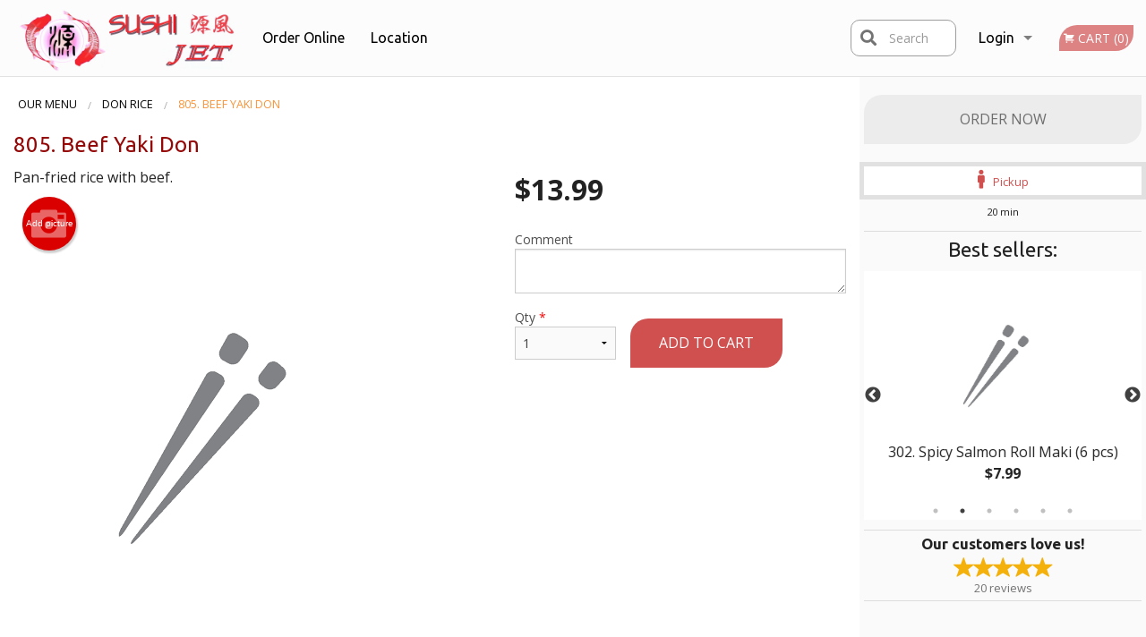

--- FILE ---
content_type: text/html; charset=utf-8
request_url: https://www.google.com/recaptcha/enterprise/anchor?ar=1&k=6LfPTFIiAAAAAHwPeVP_ahfD9dFYAsySELKIu7Dd&co=aHR0cHM6Ly9zdXNoaWpldHdpbm5pcGVnbWIuY29tOjQ0Mw..&hl=en&v=PoyoqOPhxBO7pBk68S4YbpHZ&size=invisible&anchor-ms=20000&execute-ms=30000&cb=isfexgr0scdx
body_size: 48583
content:
<!DOCTYPE HTML><html dir="ltr" lang="en"><head><meta http-equiv="Content-Type" content="text/html; charset=UTF-8">
<meta http-equiv="X-UA-Compatible" content="IE=edge">
<title>reCAPTCHA</title>
<style type="text/css">
/* cyrillic-ext */
@font-face {
  font-family: 'Roboto';
  font-style: normal;
  font-weight: 400;
  font-stretch: 100%;
  src: url(//fonts.gstatic.com/s/roboto/v48/KFO7CnqEu92Fr1ME7kSn66aGLdTylUAMa3GUBHMdazTgWw.woff2) format('woff2');
  unicode-range: U+0460-052F, U+1C80-1C8A, U+20B4, U+2DE0-2DFF, U+A640-A69F, U+FE2E-FE2F;
}
/* cyrillic */
@font-face {
  font-family: 'Roboto';
  font-style: normal;
  font-weight: 400;
  font-stretch: 100%;
  src: url(//fonts.gstatic.com/s/roboto/v48/KFO7CnqEu92Fr1ME7kSn66aGLdTylUAMa3iUBHMdazTgWw.woff2) format('woff2');
  unicode-range: U+0301, U+0400-045F, U+0490-0491, U+04B0-04B1, U+2116;
}
/* greek-ext */
@font-face {
  font-family: 'Roboto';
  font-style: normal;
  font-weight: 400;
  font-stretch: 100%;
  src: url(//fonts.gstatic.com/s/roboto/v48/KFO7CnqEu92Fr1ME7kSn66aGLdTylUAMa3CUBHMdazTgWw.woff2) format('woff2');
  unicode-range: U+1F00-1FFF;
}
/* greek */
@font-face {
  font-family: 'Roboto';
  font-style: normal;
  font-weight: 400;
  font-stretch: 100%;
  src: url(//fonts.gstatic.com/s/roboto/v48/KFO7CnqEu92Fr1ME7kSn66aGLdTylUAMa3-UBHMdazTgWw.woff2) format('woff2');
  unicode-range: U+0370-0377, U+037A-037F, U+0384-038A, U+038C, U+038E-03A1, U+03A3-03FF;
}
/* math */
@font-face {
  font-family: 'Roboto';
  font-style: normal;
  font-weight: 400;
  font-stretch: 100%;
  src: url(//fonts.gstatic.com/s/roboto/v48/KFO7CnqEu92Fr1ME7kSn66aGLdTylUAMawCUBHMdazTgWw.woff2) format('woff2');
  unicode-range: U+0302-0303, U+0305, U+0307-0308, U+0310, U+0312, U+0315, U+031A, U+0326-0327, U+032C, U+032F-0330, U+0332-0333, U+0338, U+033A, U+0346, U+034D, U+0391-03A1, U+03A3-03A9, U+03B1-03C9, U+03D1, U+03D5-03D6, U+03F0-03F1, U+03F4-03F5, U+2016-2017, U+2034-2038, U+203C, U+2040, U+2043, U+2047, U+2050, U+2057, U+205F, U+2070-2071, U+2074-208E, U+2090-209C, U+20D0-20DC, U+20E1, U+20E5-20EF, U+2100-2112, U+2114-2115, U+2117-2121, U+2123-214F, U+2190, U+2192, U+2194-21AE, U+21B0-21E5, U+21F1-21F2, U+21F4-2211, U+2213-2214, U+2216-22FF, U+2308-230B, U+2310, U+2319, U+231C-2321, U+2336-237A, U+237C, U+2395, U+239B-23B7, U+23D0, U+23DC-23E1, U+2474-2475, U+25AF, U+25B3, U+25B7, U+25BD, U+25C1, U+25CA, U+25CC, U+25FB, U+266D-266F, U+27C0-27FF, U+2900-2AFF, U+2B0E-2B11, U+2B30-2B4C, U+2BFE, U+3030, U+FF5B, U+FF5D, U+1D400-1D7FF, U+1EE00-1EEFF;
}
/* symbols */
@font-face {
  font-family: 'Roboto';
  font-style: normal;
  font-weight: 400;
  font-stretch: 100%;
  src: url(//fonts.gstatic.com/s/roboto/v48/KFO7CnqEu92Fr1ME7kSn66aGLdTylUAMaxKUBHMdazTgWw.woff2) format('woff2');
  unicode-range: U+0001-000C, U+000E-001F, U+007F-009F, U+20DD-20E0, U+20E2-20E4, U+2150-218F, U+2190, U+2192, U+2194-2199, U+21AF, U+21E6-21F0, U+21F3, U+2218-2219, U+2299, U+22C4-22C6, U+2300-243F, U+2440-244A, U+2460-24FF, U+25A0-27BF, U+2800-28FF, U+2921-2922, U+2981, U+29BF, U+29EB, U+2B00-2BFF, U+4DC0-4DFF, U+FFF9-FFFB, U+10140-1018E, U+10190-1019C, U+101A0, U+101D0-101FD, U+102E0-102FB, U+10E60-10E7E, U+1D2C0-1D2D3, U+1D2E0-1D37F, U+1F000-1F0FF, U+1F100-1F1AD, U+1F1E6-1F1FF, U+1F30D-1F30F, U+1F315, U+1F31C, U+1F31E, U+1F320-1F32C, U+1F336, U+1F378, U+1F37D, U+1F382, U+1F393-1F39F, U+1F3A7-1F3A8, U+1F3AC-1F3AF, U+1F3C2, U+1F3C4-1F3C6, U+1F3CA-1F3CE, U+1F3D4-1F3E0, U+1F3ED, U+1F3F1-1F3F3, U+1F3F5-1F3F7, U+1F408, U+1F415, U+1F41F, U+1F426, U+1F43F, U+1F441-1F442, U+1F444, U+1F446-1F449, U+1F44C-1F44E, U+1F453, U+1F46A, U+1F47D, U+1F4A3, U+1F4B0, U+1F4B3, U+1F4B9, U+1F4BB, U+1F4BF, U+1F4C8-1F4CB, U+1F4D6, U+1F4DA, U+1F4DF, U+1F4E3-1F4E6, U+1F4EA-1F4ED, U+1F4F7, U+1F4F9-1F4FB, U+1F4FD-1F4FE, U+1F503, U+1F507-1F50B, U+1F50D, U+1F512-1F513, U+1F53E-1F54A, U+1F54F-1F5FA, U+1F610, U+1F650-1F67F, U+1F687, U+1F68D, U+1F691, U+1F694, U+1F698, U+1F6AD, U+1F6B2, U+1F6B9-1F6BA, U+1F6BC, U+1F6C6-1F6CF, U+1F6D3-1F6D7, U+1F6E0-1F6EA, U+1F6F0-1F6F3, U+1F6F7-1F6FC, U+1F700-1F7FF, U+1F800-1F80B, U+1F810-1F847, U+1F850-1F859, U+1F860-1F887, U+1F890-1F8AD, U+1F8B0-1F8BB, U+1F8C0-1F8C1, U+1F900-1F90B, U+1F93B, U+1F946, U+1F984, U+1F996, U+1F9E9, U+1FA00-1FA6F, U+1FA70-1FA7C, U+1FA80-1FA89, U+1FA8F-1FAC6, U+1FACE-1FADC, U+1FADF-1FAE9, U+1FAF0-1FAF8, U+1FB00-1FBFF;
}
/* vietnamese */
@font-face {
  font-family: 'Roboto';
  font-style: normal;
  font-weight: 400;
  font-stretch: 100%;
  src: url(//fonts.gstatic.com/s/roboto/v48/KFO7CnqEu92Fr1ME7kSn66aGLdTylUAMa3OUBHMdazTgWw.woff2) format('woff2');
  unicode-range: U+0102-0103, U+0110-0111, U+0128-0129, U+0168-0169, U+01A0-01A1, U+01AF-01B0, U+0300-0301, U+0303-0304, U+0308-0309, U+0323, U+0329, U+1EA0-1EF9, U+20AB;
}
/* latin-ext */
@font-face {
  font-family: 'Roboto';
  font-style: normal;
  font-weight: 400;
  font-stretch: 100%;
  src: url(//fonts.gstatic.com/s/roboto/v48/KFO7CnqEu92Fr1ME7kSn66aGLdTylUAMa3KUBHMdazTgWw.woff2) format('woff2');
  unicode-range: U+0100-02BA, U+02BD-02C5, U+02C7-02CC, U+02CE-02D7, U+02DD-02FF, U+0304, U+0308, U+0329, U+1D00-1DBF, U+1E00-1E9F, U+1EF2-1EFF, U+2020, U+20A0-20AB, U+20AD-20C0, U+2113, U+2C60-2C7F, U+A720-A7FF;
}
/* latin */
@font-face {
  font-family: 'Roboto';
  font-style: normal;
  font-weight: 400;
  font-stretch: 100%;
  src: url(//fonts.gstatic.com/s/roboto/v48/KFO7CnqEu92Fr1ME7kSn66aGLdTylUAMa3yUBHMdazQ.woff2) format('woff2');
  unicode-range: U+0000-00FF, U+0131, U+0152-0153, U+02BB-02BC, U+02C6, U+02DA, U+02DC, U+0304, U+0308, U+0329, U+2000-206F, U+20AC, U+2122, U+2191, U+2193, U+2212, U+2215, U+FEFF, U+FFFD;
}
/* cyrillic-ext */
@font-face {
  font-family: 'Roboto';
  font-style: normal;
  font-weight: 500;
  font-stretch: 100%;
  src: url(//fonts.gstatic.com/s/roboto/v48/KFO7CnqEu92Fr1ME7kSn66aGLdTylUAMa3GUBHMdazTgWw.woff2) format('woff2');
  unicode-range: U+0460-052F, U+1C80-1C8A, U+20B4, U+2DE0-2DFF, U+A640-A69F, U+FE2E-FE2F;
}
/* cyrillic */
@font-face {
  font-family: 'Roboto';
  font-style: normal;
  font-weight: 500;
  font-stretch: 100%;
  src: url(//fonts.gstatic.com/s/roboto/v48/KFO7CnqEu92Fr1ME7kSn66aGLdTylUAMa3iUBHMdazTgWw.woff2) format('woff2');
  unicode-range: U+0301, U+0400-045F, U+0490-0491, U+04B0-04B1, U+2116;
}
/* greek-ext */
@font-face {
  font-family: 'Roboto';
  font-style: normal;
  font-weight: 500;
  font-stretch: 100%;
  src: url(//fonts.gstatic.com/s/roboto/v48/KFO7CnqEu92Fr1ME7kSn66aGLdTylUAMa3CUBHMdazTgWw.woff2) format('woff2');
  unicode-range: U+1F00-1FFF;
}
/* greek */
@font-face {
  font-family: 'Roboto';
  font-style: normal;
  font-weight: 500;
  font-stretch: 100%;
  src: url(//fonts.gstatic.com/s/roboto/v48/KFO7CnqEu92Fr1ME7kSn66aGLdTylUAMa3-UBHMdazTgWw.woff2) format('woff2');
  unicode-range: U+0370-0377, U+037A-037F, U+0384-038A, U+038C, U+038E-03A1, U+03A3-03FF;
}
/* math */
@font-face {
  font-family: 'Roboto';
  font-style: normal;
  font-weight: 500;
  font-stretch: 100%;
  src: url(//fonts.gstatic.com/s/roboto/v48/KFO7CnqEu92Fr1ME7kSn66aGLdTylUAMawCUBHMdazTgWw.woff2) format('woff2');
  unicode-range: U+0302-0303, U+0305, U+0307-0308, U+0310, U+0312, U+0315, U+031A, U+0326-0327, U+032C, U+032F-0330, U+0332-0333, U+0338, U+033A, U+0346, U+034D, U+0391-03A1, U+03A3-03A9, U+03B1-03C9, U+03D1, U+03D5-03D6, U+03F0-03F1, U+03F4-03F5, U+2016-2017, U+2034-2038, U+203C, U+2040, U+2043, U+2047, U+2050, U+2057, U+205F, U+2070-2071, U+2074-208E, U+2090-209C, U+20D0-20DC, U+20E1, U+20E5-20EF, U+2100-2112, U+2114-2115, U+2117-2121, U+2123-214F, U+2190, U+2192, U+2194-21AE, U+21B0-21E5, U+21F1-21F2, U+21F4-2211, U+2213-2214, U+2216-22FF, U+2308-230B, U+2310, U+2319, U+231C-2321, U+2336-237A, U+237C, U+2395, U+239B-23B7, U+23D0, U+23DC-23E1, U+2474-2475, U+25AF, U+25B3, U+25B7, U+25BD, U+25C1, U+25CA, U+25CC, U+25FB, U+266D-266F, U+27C0-27FF, U+2900-2AFF, U+2B0E-2B11, U+2B30-2B4C, U+2BFE, U+3030, U+FF5B, U+FF5D, U+1D400-1D7FF, U+1EE00-1EEFF;
}
/* symbols */
@font-face {
  font-family: 'Roboto';
  font-style: normal;
  font-weight: 500;
  font-stretch: 100%;
  src: url(//fonts.gstatic.com/s/roboto/v48/KFO7CnqEu92Fr1ME7kSn66aGLdTylUAMaxKUBHMdazTgWw.woff2) format('woff2');
  unicode-range: U+0001-000C, U+000E-001F, U+007F-009F, U+20DD-20E0, U+20E2-20E4, U+2150-218F, U+2190, U+2192, U+2194-2199, U+21AF, U+21E6-21F0, U+21F3, U+2218-2219, U+2299, U+22C4-22C6, U+2300-243F, U+2440-244A, U+2460-24FF, U+25A0-27BF, U+2800-28FF, U+2921-2922, U+2981, U+29BF, U+29EB, U+2B00-2BFF, U+4DC0-4DFF, U+FFF9-FFFB, U+10140-1018E, U+10190-1019C, U+101A0, U+101D0-101FD, U+102E0-102FB, U+10E60-10E7E, U+1D2C0-1D2D3, U+1D2E0-1D37F, U+1F000-1F0FF, U+1F100-1F1AD, U+1F1E6-1F1FF, U+1F30D-1F30F, U+1F315, U+1F31C, U+1F31E, U+1F320-1F32C, U+1F336, U+1F378, U+1F37D, U+1F382, U+1F393-1F39F, U+1F3A7-1F3A8, U+1F3AC-1F3AF, U+1F3C2, U+1F3C4-1F3C6, U+1F3CA-1F3CE, U+1F3D4-1F3E0, U+1F3ED, U+1F3F1-1F3F3, U+1F3F5-1F3F7, U+1F408, U+1F415, U+1F41F, U+1F426, U+1F43F, U+1F441-1F442, U+1F444, U+1F446-1F449, U+1F44C-1F44E, U+1F453, U+1F46A, U+1F47D, U+1F4A3, U+1F4B0, U+1F4B3, U+1F4B9, U+1F4BB, U+1F4BF, U+1F4C8-1F4CB, U+1F4D6, U+1F4DA, U+1F4DF, U+1F4E3-1F4E6, U+1F4EA-1F4ED, U+1F4F7, U+1F4F9-1F4FB, U+1F4FD-1F4FE, U+1F503, U+1F507-1F50B, U+1F50D, U+1F512-1F513, U+1F53E-1F54A, U+1F54F-1F5FA, U+1F610, U+1F650-1F67F, U+1F687, U+1F68D, U+1F691, U+1F694, U+1F698, U+1F6AD, U+1F6B2, U+1F6B9-1F6BA, U+1F6BC, U+1F6C6-1F6CF, U+1F6D3-1F6D7, U+1F6E0-1F6EA, U+1F6F0-1F6F3, U+1F6F7-1F6FC, U+1F700-1F7FF, U+1F800-1F80B, U+1F810-1F847, U+1F850-1F859, U+1F860-1F887, U+1F890-1F8AD, U+1F8B0-1F8BB, U+1F8C0-1F8C1, U+1F900-1F90B, U+1F93B, U+1F946, U+1F984, U+1F996, U+1F9E9, U+1FA00-1FA6F, U+1FA70-1FA7C, U+1FA80-1FA89, U+1FA8F-1FAC6, U+1FACE-1FADC, U+1FADF-1FAE9, U+1FAF0-1FAF8, U+1FB00-1FBFF;
}
/* vietnamese */
@font-face {
  font-family: 'Roboto';
  font-style: normal;
  font-weight: 500;
  font-stretch: 100%;
  src: url(//fonts.gstatic.com/s/roboto/v48/KFO7CnqEu92Fr1ME7kSn66aGLdTylUAMa3OUBHMdazTgWw.woff2) format('woff2');
  unicode-range: U+0102-0103, U+0110-0111, U+0128-0129, U+0168-0169, U+01A0-01A1, U+01AF-01B0, U+0300-0301, U+0303-0304, U+0308-0309, U+0323, U+0329, U+1EA0-1EF9, U+20AB;
}
/* latin-ext */
@font-face {
  font-family: 'Roboto';
  font-style: normal;
  font-weight: 500;
  font-stretch: 100%;
  src: url(//fonts.gstatic.com/s/roboto/v48/KFO7CnqEu92Fr1ME7kSn66aGLdTylUAMa3KUBHMdazTgWw.woff2) format('woff2');
  unicode-range: U+0100-02BA, U+02BD-02C5, U+02C7-02CC, U+02CE-02D7, U+02DD-02FF, U+0304, U+0308, U+0329, U+1D00-1DBF, U+1E00-1E9F, U+1EF2-1EFF, U+2020, U+20A0-20AB, U+20AD-20C0, U+2113, U+2C60-2C7F, U+A720-A7FF;
}
/* latin */
@font-face {
  font-family: 'Roboto';
  font-style: normal;
  font-weight: 500;
  font-stretch: 100%;
  src: url(//fonts.gstatic.com/s/roboto/v48/KFO7CnqEu92Fr1ME7kSn66aGLdTylUAMa3yUBHMdazQ.woff2) format('woff2');
  unicode-range: U+0000-00FF, U+0131, U+0152-0153, U+02BB-02BC, U+02C6, U+02DA, U+02DC, U+0304, U+0308, U+0329, U+2000-206F, U+20AC, U+2122, U+2191, U+2193, U+2212, U+2215, U+FEFF, U+FFFD;
}
/* cyrillic-ext */
@font-face {
  font-family: 'Roboto';
  font-style: normal;
  font-weight: 900;
  font-stretch: 100%;
  src: url(//fonts.gstatic.com/s/roboto/v48/KFO7CnqEu92Fr1ME7kSn66aGLdTylUAMa3GUBHMdazTgWw.woff2) format('woff2');
  unicode-range: U+0460-052F, U+1C80-1C8A, U+20B4, U+2DE0-2DFF, U+A640-A69F, U+FE2E-FE2F;
}
/* cyrillic */
@font-face {
  font-family: 'Roboto';
  font-style: normal;
  font-weight: 900;
  font-stretch: 100%;
  src: url(//fonts.gstatic.com/s/roboto/v48/KFO7CnqEu92Fr1ME7kSn66aGLdTylUAMa3iUBHMdazTgWw.woff2) format('woff2');
  unicode-range: U+0301, U+0400-045F, U+0490-0491, U+04B0-04B1, U+2116;
}
/* greek-ext */
@font-face {
  font-family: 'Roboto';
  font-style: normal;
  font-weight: 900;
  font-stretch: 100%;
  src: url(//fonts.gstatic.com/s/roboto/v48/KFO7CnqEu92Fr1ME7kSn66aGLdTylUAMa3CUBHMdazTgWw.woff2) format('woff2');
  unicode-range: U+1F00-1FFF;
}
/* greek */
@font-face {
  font-family: 'Roboto';
  font-style: normal;
  font-weight: 900;
  font-stretch: 100%;
  src: url(//fonts.gstatic.com/s/roboto/v48/KFO7CnqEu92Fr1ME7kSn66aGLdTylUAMa3-UBHMdazTgWw.woff2) format('woff2');
  unicode-range: U+0370-0377, U+037A-037F, U+0384-038A, U+038C, U+038E-03A1, U+03A3-03FF;
}
/* math */
@font-face {
  font-family: 'Roboto';
  font-style: normal;
  font-weight: 900;
  font-stretch: 100%;
  src: url(//fonts.gstatic.com/s/roboto/v48/KFO7CnqEu92Fr1ME7kSn66aGLdTylUAMawCUBHMdazTgWw.woff2) format('woff2');
  unicode-range: U+0302-0303, U+0305, U+0307-0308, U+0310, U+0312, U+0315, U+031A, U+0326-0327, U+032C, U+032F-0330, U+0332-0333, U+0338, U+033A, U+0346, U+034D, U+0391-03A1, U+03A3-03A9, U+03B1-03C9, U+03D1, U+03D5-03D6, U+03F0-03F1, U+03F4-03F5, U+2016-2017, U+2034-2038, U+203C, U+2040, U+2043, U+2047, U+2050, U+2057, U+205F, U+2070-2071, U+2074-208E, U+2090-209C, U+20D0-20DC, U+20E1, U+20E5-20EF, U+2100-2112, U+2114-2115, U+2117-2121, U+2123-214F, U+2190, U+2192, U+2194-21AE, U+21B0-21E5, U+21F1-21F2, U+21F4-2211, U+2213-2214, U+2216-22FF, U+2308-230B, U+2310, U+2319, U+231C-2321, U+2336-237A, U+237C, U+2395, U+239B-23B7, U+23D0, U+23DC-23E1, U+2474-2475, U+25AF, U+25B3, U+25B7, U+25BD, U+25C1, U+25CA, U+25CC, U+25FB, U+266D-266F, U+27C0-27FF, U+2900-2AFF, U+2B0E-2B11, U+2B30-2B4C, U+2BFE, U+3030, U+FF5B, U+FF5D, U+1D400-1D7FF, U+1EE00-1EEFF;
}
/* symbols */
@font-face {
  font-family: 'Roboto';
  font-style: normal;
  font-weight: 900;
  font-stretch: 100%;
  src: url(//fonts.gstatic.com/s/roboto/v48/KFO7CnqEu92Fr1ME7kSn66aGLdTylUAMaxKUBHMdazTgWw.woff2) format('woff2');
  unicode-range: U+0001-000C, U+000E-001F, U+007F-009F, U+20DD-20E0, U+20E2-20E4, U+2150-218F, U+2190, U+2192, U+2194-2199, U+21AF, U+21E6-21F0, U+21F3, U+2218-2219, U+2299, U+22C4-22C6, U+2300-243F, U+2440-244A, U+2460-24FF, U+25A0-27BF, U+2800-28FF, U+2921-2922, U+2981, U+29BF, U+29EB, U+2B00-2BFF, U+4DC0-4DFF, U+FFF9-FFFB, U+10140-1018E, U+10190-1019C, U+101A0, U+101D0-101FD, U+102E0-102FB, U+10E60-10E7E, U+1D2C0-1D2D3, U+1D2E0-1D37F, U+1F000-1F0FF, U+1F100-1F1AD, U+1F1E6-1F1FF, U+1F30D-1F30F, U+1F315, U+1F31C, U+1F31E, U+1F320-1F32C, U+1F336, U+1F378, U+1F37D, U+1F382, U+1F393-1F39F, U+1F3A7-1F3A8, U+1F3AC-1F3AF, U+1F3C2, U+1F3C4-1F3C6, U+1F3CA-1F3CE, U+1F3D4-1F3E0, U+1F3ED, U+1F3F1-1F3F3, U+1F3F5-1F3F7, U+1F408, U+1F415, U+1F41F, U+1F426, U+1F43F, U+1F441-1F442, U+1F444, U+1F446-1F449, U+1F44C-1F44E, U+1F453, U+1F46A, U+1F47D, U+1F4A3, U+1F4B0, U+1F4B3, U+1F4B9, U+1F4BB, U+1F4BF, U+1F4C8-1F4CB, U+1F4D6, U+1F4DA, U+1F4DF, U+1F4E3-1F4E6, U+1F4EA-1F4ED, U+1F4F7, U+1F4F9-1F4FB, U+1F4FD-1F4FE, U+1F503, U+1F507-1F50B, U+1F50D, U+1F512-1F513, U+1F53E-1F54A, U+1F54F-1F5FA, U+1F610, U+1F650-1F67F, U+1F687, U+1F68D, U+1F691, U+1F694, U+1F698, U+1F6AD, U+1F6B2, U+1F6B9-1F6BA, U+1F6BC, U+1F6C6-1F6CF, U+1F6D3-1F6D7, U+1F6E0-1F6EA, U+1F6F0-1F6F3, U+1F6F7-1F6FC, U+1F700-1F7FF, U+1F800-1F80B, U+1F810-1F847, U+1F850-1F859, U+1F860-1F887, U+1F890-1F8AD, U+1F8B0-1F8BB, U+1F8C0-1F8C1, U+1F900-1F90B, U+1F93B, U+1F946, U+1F984, U+1F996, U+1F9E9, U+1FA00-1FA6F, U+1FA70-1FA7C, U+1FA80-1FA89, U+1FA8F-1FAC6, U+1FACE-1FADC, U+1FADF-1FAE9, U+1FAF0-1FAF8, U+1FB00-1FBFF;
}
/* vietnamese */
@font-face {
  font-family: 'Roboto';
  font-style: normal;
  font-weight: 900;
  font-stretch: 100%;
  src: url(//fonts.gstatic.com/s/roboto/v48/KFO7CnqEu92Fr1ME7kSn66aGLdTylUAMa3OUBHMdazTgWw.woff2) format('woff2');
  unicode-range: U+0102-0103, U+0110-0111, U+0128-0129, U+0168-0169, U+01A0-01A1, U+01AF-01B0, U+0300-0301, U+0303-0304, U+0308-0309, U+0323, U+0329, U+1EA0-1EF9, U+20AB;
}
/* latin-ext */
@font-face {
  font-family: 'Roboto';
  font-style: normal;
  font-weight: 900;
  font-stretch: 100%;
  src: url(//fonts.gstatic.com/s/roboto/v48/KFO7CnqEu92Fr1ME7kSn66aGLdTylUAMa3KUBHMdazTgWw.woff2) format('woff2');
  unicode-range: U+0100-02BA, U+02BD-02C5, U+02C7-02CC, U+02CE-02D7, U+02DD-02FF, U+0304, U+0308, U+0329, U+1D00-1DBF, U+1E00-1E9F, U+1EF2-1EFF, U+2020, U+20A0-20AB, U+20AD-20C0, U+2113, U+2C60-2C7F, U+A720-A7FF;
}
/* latin */
@font-face {
  font-family: 'Roboto';
  font-style: normal;
  font-weight: 900;
  font-stretch: 100%;
  src: url(//fonts.gstatic.com/s/roboto/v48/KFO7CnqEu92Fr1ME7kSn66aGLdTylUAMa3yUBHMdazQ.woff2) format('woff2');
  unicode-range: U+0000-00FF, U+0131, U+0152-0153, U+02BB-02BC, U+02C6, U+02DA, U+02DC, U+0304, U+0308, U+0329, U+2000-206F, U+20AC, U+2122, U+2191, U+2193, U+2212, U+2215, U+FEFF, U+FFFD;
}

</style>
<link rel="stylesheet" type="text/css" href="https://www.gstatic.com/recaptcha/releases/PoyoqOPhxBO7pBk68S4YbpHZ/styles__ltr.css">
<script nonce="QJIRCQmUuc_ArH5fivscUA" type="text/javascript">window['__recaptcha_api'] = 'https://www.google.com/recaptcha/enterprise/';</script>
<script type="text/javascript" src="https://www.gstatic.com/recaptcha/releases/PoyoqOPhxBO7pBk68S4YbpHZ/recaptcha__en.js" nonce="QJIRCQmUuc_ArH5fivscUA">
      
    </script></head>
<body><div id="rc-anchor-alert" class="rc-anchor-alert"></div>
<input type="hidden" id="recaptcha-token" value="[base64]">
<script type="text/javascript" nonce="QJIRCQmUuc_ArH5fivscUA">
      recaptcha.anchor.Main.init("[\x22ainput\x22,[\x22bgdata\x22,\x22\x22,\[base64]/[base64]/[base64]/[base64]/cjw8ejpyPj4+eil9Y2F0Y2gobCl7dGhyb3cgbDt9fSxIPWZ1bmN0aW9uKHcsdCx6KXtpZih3PT0xOTR8fHc9PTIwOCl0LnZbd10/dC52W3ddLmNvbmNhdCh6KTp0LnZbd109b2Yoeix0KTtlbHNle2lmKHQuYkImJnchPTMxNylyZXR1cm47dz09NjZ8fHc9PTEyMnx8dz09NDcwfHx3PT00NHx8dz09NDE2fHx3PT0zOTd8fHc9PTQyMXx8dz09Njh8fHc9PTcwfHx3PT0xODQ/[base64]/[base64]/[base64]/bmV3IGRbVl0oSlswXSk6cD09Mj9uZXcgZFtWXShKWzBdLEpbMV0pOnA9PTM/bmV3IGRbVl0oSlswXSxKWzFdLEpbMl0pOnA9PTQ/[base64]/[base64]/[base64]/[base64]\x22,\[base64]\\u003d\x22,\[base64]/w5TDjRBXcW8qw7hpwqxEZsOqG3nCo0HDn8O3wp/CrB9Fw7XDrcKTw4jCscOjbsOxfUbCi8KawqPCt8OYw5Z7wpPCnSs6dVF9w5PDmcKiLAwQCMKpw7ZvaEnCncOtDk7Cj0JXwrERwrN4w5J+PBc+w6zDgsKgQg3DrAw+wpLClg19c8Kqw6bCiMKVw7h/w4tXeMOfJn/CvSTDgnYDDsKPwosTw5jDlQpYw7ZjaMKBw6LCrsK2GDrDrFBywonCunpUwq5nSknDvijCpcKmw4fCk0XCkC7DhTZAasKywqzChMKDw7nCuQs4w67DnsOobCnCnsOSw7bCosO/VgoFwqvClBIAA1cVw5LDsMO6wpbCvGBYMnjDtzHDlcKTO8KpAXBFw63Ds8K1BcKQwotpw5Jzw63CgXLCsH8THyrDgMKOd8Kyw4A+w7PDgWDDk349w5LCrEXCqsOKKGAaBgJ/eFjDg3BGwq7Dh1fDp8O+w7rDpRfDhMO2VcKIwp7CicOwOsOIJQXDjzQiXcOvXEzDl8OCU8KMN8Kcw5/CjMKkwrgQwpTCmUvChjxMUWtMfm7DkUnDkMOER8OAw6vCmMKgwrXCs8OWwoV7bUwLMiM7WHc/c8OEwoHCvyXDnVscwrl7w4bDpMKbw6AWw57Ci8KReSwLw5gBYMKPQCzDtcOlGMK7aglSw7jDpTbDr8KuRUkrEcO2wrjDlxUtwozDpMOxw7NWw7jCtCV/CcK9R8OHAmLDscK8RURTwpMGcMO7K1vDtHd0wqMzwqInwpFWTgLCrjjCqVvDtSrDv0HDgcODKCdreAY8wrvDvlYkw6DCkMOpw4QNwo3Dq8ObYEomw5ZwwrVifsKRKkDCsF3DusKBXk9CJWbDksK3QyLCrnskw7s5w6oWNhE/D3TCpMKpdmnCrcK1b8K1dcO1wpdTacKOXWIDw4HDlXDDjgwkw78PRT5Iw6tjwrvDmE/DmQ0SFEVIw7vDu8KDw5whwoc2AMK0wqMvwpnCg8O2w7vDuizDgsOIw6LCpFICOT/CrcOSw4dTbMO7w6lDw7PCsRJOw7Vddn1/OMO4wo9LwoDCs8Kkw4puV8KfOcObTMKpInxww7QXw4/CtcORw6vCoUvDvBtNTlsbw7vCux4Rw4t7I8OYwoVYd8O8bDFLYHMFcsK0wojCohsFHsKHwoJFTMO7OsKdwqjChVsHw7bCmMKlwqFWw4gVQcOBwrnCpgnDh8KEwovDvMONdMKkfBHDmgXDnTXDoMK+wp/[base64]/woTCpwbDlhtRVkzCvQnDqMKOw51Uwr3DvhPChBE6wrbClcKNw7TChwsxwojDp07CjMK+dMKew4HDtcKtwonDvmAfwq5+wpHCiMOcFcK2woDCtRtsWxRLQsKcwot3bTcFwodDNMK9w5XCnMKtMQfDscKQWsOQd8KfA0cAwo3CtMKUMHnDlsKGCmfDgcK6JcKtwpp/UBjCn8KBwqbDkMOCVMKTw4Iew5xbIg8cE1lSw7rCh8OzWHtHJMKpw4jCgMK2w719w5zDogNmYMK6w40/[base64]/[base64]/[base64]/[base64]/CigZAf1PDsBDDhjDDp8OIwqrDrcOWaFjDpBjDksKCITtDw63Crlpwwp4YQMKZMMOOTktywolOIcOGIllAwqwCwo/CnsKtBsOpICLCkQnDilfDoUrCgsOXw43Dp8KDwrltPsOeZApnZXklNyvCs3nCpwHCmQXDlVMjGMKnQ8KXwq7CvQPCvXvDusKfADTClMKyG8Opwr/[base64]/w4sdWgLDqWHCtcOJCynDjMKRwpvCmwXDriN/[base64]/CgsKww4PDrsKwwrvCjTzDmMORwrkMwqTDmcKXAyPCoGFIKcO/wq7CrMKIwqEGw44+VsOdwqEMPsO8G8K5wpvDnixSwq7CnsObCcKCwq9WWlY2wq9Fw4/CgcONwqLCpS7CvMODfjrCksKxwonCtmlIw5NPwrsxccK3w4JRwpjCvSBqcQlBw5LDmhnDoyE1wpgiw7vDqcKjCMO4wrYVwqA1dcOFwrA6wpsMw6bCkFbCkcKdwoFCKDcyw49PD17DvWDCmwh8BgA9w55GHW19wo45JMKnScKNwqnDvDPDnsKCwr3DscK/[base64]/DtCbCisKFYj5twpwdbw7CqkvDlTjCh8K3EghlwpvDhGfCoMOfw5HDt8K8AQ8BfcOrwr7CoQTCssKpDW0Fw6UGwo/ChlvDsDk8DMO7w6XCuMO6Gm7Dt8KnaC/[base64]/ClMO0YG0BPxvCpyhUMsO3wpzDqDnDpzjDlV7Cl8OTwrgmAz/DuFTDmMKrO8OCwoYGwrQUw5zCosO5w4BDYz3CgTN4bD8oworDgMKlKsKMwpLDqQ53wrQhMRLDusOVVMOsH8K4RMK+wqLCk2MNwrnCrcKWwoEQwqnDuF7Du8OtX8OVw7p5wpTCsDXCh2p9QDbCvsK0w51CbFHCo03Dp8KMVmLDvgg4PjrDsA/Dl8Ohw7QiZB1/FMKzw6XCnXZQwo7Ck8Oiw6gwwqJ/[base64]/wqHDuAfChDLDq8OAKmvCo8O9AEvDusOswpY9wp/ChXZ9woTCkXbDhh3DocOqw4fDj20Cw6TDk8KUwq/DuGLCkMO2w7vDoMORKsKKH1NORcOaRk0GO1Inw7Bew4LDqS3CnnzDmsKJHjrDoDLCvsOKCsK5wp7CoMOfw5cgw5HDnFfCrF8RSUYfw6bClDPDgsO4wpPCnsK4c8O8w5s/IBpuw4o1WGdBADZ7NMOcHUrDn8K5ZggCwqQ0wpHDrMOOccKwaGXCgnFrw4UxAEjCjX8bYMO0wqfCkFbCmkVRBcOoVCYqwonDq0ADw4Q4bsKRwqHCj8OGD8Oxw6bDhH7Dl3Jiw4xLwo7DqsOewqM7H8KCw5bDl8OTw4wwBcK0VMO5IEDCvz/CtcK/w7BxaMOHM8Kvw6AMK8KZwo7Ct2k1w73DuBHDgSM2CCJJwrpwY8Kww5HDglXDscKEwpPDnBQgO8OBT8KfBnDDnR/ChRlwKj/Dg3ZbEcOEKRDDqcKawrZ3FlPCrG/DhzLCnMOhH8KGHcKAw4bDqcKEwqEqC2RowovCqsOZBsOHLz4Fw5EdwqvDuSobw6nCu8OIwqXDvMOew6oKKWB3QMO4RcKYwovCu8OUF0vDsMKowp1cc8KQw4gGw5M/[base64]/[base64]/CrRfDmx3CqyPCi8OdwpHCqcKHY8Oww4hDTcOdw7YIwpFGQsOqVQ3CtwAtwq7DoMKBw7HDmznChxLCvgRaFsOGZMKmLy/Dn8Ofw5NFw70gfhbCtH3CpcO3wo3Ds8KdwoTDisOEw6/CvHXDkSQHJTPCpjdow4vDqsOsDngAEQ11w4/DrMOHw5gocsO3QsOLMWMbwqrDm8OTwp7CisKmQC3CnsKvw4xpwqTCmxgsC8KFw6dpWwrDssO1TcOOPFnDmFgHS2NzZ8OcPcKOwqMEE8ODwpfChBdNw4rDvcODwqXDncOdwozDscK6McK7ccO8wrtXQ8KJwphaQsOzwo/[base64]/DkMKEHcKLwowbwqrDkFHCtmzCuMKHKDfDuMKwRsKZw4HDpipGDkrCjcOfTnXCpUxCw6bDkMK3UWXDlsOHwoI+wo0JOsKiG8KWd2/DmU7Dlz1Qw7x2WlvCmsKmw6rCmcORw57ChcO8w4A0w7F1woHCo8KzwrLCgMO1woYrw5rCg0rDmUYnw7LDsMOywqrCm8KowqrDsMKIIm3CvMK0SU0vDMK6IsO/Gi3CmsOWw65/w4zDpsOOwonDrkx9acKMAcKdwpfCrMK8bTbCvx8Cw6zDucK6wrHDnsKPwokQw7AGwqbDu8Oxw6rDj8KDA8KqQhvDtMKYEMKHQUXDg8OjKV/CmsOeWGvCkMKIc8OmacOHwrovw5wvwpBpwp3DijHClsOrV8Khw7LDtFbDtAc+OibCjkYcVW/DoiTCtmfDtC/DssOHw69jw7bCt8OAwpoOw449QFohwo96KsO6QsOQFcK7w5Mqw7Ubw5/[base64]/[base64]/wqrDjcKjZx1Fw57DsTM5KxJ/fcKcw6JRT8OfwrLDg3rDiglUVcOzGD/CncKpwpDDtMKbwqTDo2NwTRowaXR9PsKSwq1YZFjDt8KBJcKlQDnCgT7DpCLDmcOUw7rDuSHDn8KHw6DCpsOGHsOYDsOlOEnCsWs8bsOmw4HDi8Kiw4PDt8KGw7EswpJ/w4TDk8OubcK8wqrCthLCisKFRVPDucK+wp4SPRzChMKMLsOpL8Kzw7vCrcKLOw7CvX7CvcKAw7l7wpRyw6V9fkB7fBdtwpHDiB/DriVBYDZCw6wCeQIBHsOlJVN6w6YmMj4bw6wBS8KZNMKqYj/DlEPCj8KXw63Dm2zCk8OUPzgGHmnCkcKew6zDisKIWcOvD8OJw7XCpW/CvcKARmXCtsK5HcOZw7/DgcOZHQ3DhyPDrVvCu8OvW8OXNcOIccK7w5QzDcO5w7zCpsObCnTDjzImw7TCmXMQw5FSw73DoMOEw6osIcO3wofDnE3DvkPDhcK8KQFffcOvw4LDmcKzO0pPw4TCrMKpwrttbMObw4fDvgtLw5zDmlQvwr/Dn2kgwpFRQMKgwro+wpo2UsOZOH/Cm3UeYsK9w5/DksOXw7LCjsODw5NMdAfCnMOpwr/[base64]/DssK0w4Ymwp9bFsKqw77CoTUzdEoow7cSecKywo7CrMKmw6cuwo7Cm8KTZ8OKw5fDsMO8Z1jDrMK+wokEw544w6RSWVo2wqkwNjUGe8KdTW/CswcLPiMTw7DChcOQaMOUWsOSw6gdw4tnw4nCj8K6wqzCr8K/[base64]/DoMOBw5/CplfCtno1ay8iwpEYLC8Awo/DhMOSwrxgw6giw6/[base64]/FMOnwqHCvcKuW8KqWVLDjsO7woHCnBDDqxDCvMKMwqvClcOZecO4w47CgcOzYSLCvkLDvyvCm8OCwr9FwpHDvQEOw7FLwp98EMKEwpLChCvDk8OVIcOCHj5EVsKyXxfCgMOsTCZlB8KiNcK1w6NCwpDCtzpqHMOFwocncQ/[base64]/[base64]/Co10Rw6Elw7E+w51bwqXCiDvDkG4Mw5TDgB3Ct8OxYxp+w41Gw5UgwqsUFcKpwrk5A8Kbw7LChcKzeMO9aCJ3wrPCicOfAA1zRl/DuMK1w57CojfDjDrCncKjJSrDu8OVw7PDrCIZcsOUwoAjTn89YcOjwrnDqSjDrlE5wo9UQMKgfCFRwo/DpcOJb1kYXxbDgsKKE3TCpQzCncKSaMOrBkAXwpgJesOdwofDrQJBIcOkCsOxMU3DoMKjwrR2w4XDrlXDuMKYwoY7dTI/w6DDrcKKwppcw5ctGsOQSTdNwojDmsKdeBvCrXHClzMERsONw5gHCsKmYSF8w7XDgChQZsKNTMOIwoXDkcOrOcKQwqzDlXvCocOHBk9YcxkjdW7Dhx3DusKHHsKmKcOKSmrDmyYwYCwRGMKfw5Ybw6/DvCYrAXJFHsOAwrxtRXpOYwdOw7J6wqMDLUZZIMOsw6cNwqI+Y2hlEF5ncUfClcO1bF0vwrvCsMK0KsKOE3jDgyzChS82WCnDncKEX8KzUMO/[base64]/DnsKkwol5wrbDusOewpswCCHCnXgywpgsLMOhQkt5cMKPwoVXHsOBwr/CosKTN2TCusO8w7LCnjTClsKSwojDlsOrwohvw6UhTGBNwrHCgSFnL8KOw4nCnMOsXMO6w5zDncKswppJTA5qE8KkCcK0wqg1HcOiYsOiM8Oww7TDlFLCsHPDpMKJwqvCk8KdwoVSesOxwqjDvX0ALjzChCcjw4scwqMdwqzDnH3CisOfw4nDnFJOwprCosOrDQ/[base64]/DsCoKwp3CucK/wooww7/CiRTCrsOqwrDCgsK2woceRjvCk0hcVsO8eMKaacKUGMOeHcOtw4JmKxTDkMKAWcO0eDFCI8KTw6wVw5jCrMKgw6Bjw6fDr8OhwqzDpU1UEGV0SmkWIDHDmMKNw6vClMOvLg5EERXCrMKoJXZxwrBSWEB4w7ljfRxMMsKtwr3CqQMdS8OzdMO1UcK/wpR1w6PDoRlUw43DqMOkT8KXHcKdAcO6wpIqZyDCmXvCrsK9W8OzERTDnQsIDTw/[base64]/CosKxwp8vIScCbF48e8KmBcKZw4wqf8OVw6hLwq5lw4bCmhzCpS/DkcKQT21/[base64]/DpcKnTmMTwpVywrDCo1fDtMO/[base64]/w4bCk8OWAXrCl8KaHhR8TCVcw7LCqm7CkmzDolojWMKuQHXCok1lTsKqGsKVBsOAw5jCg8OAHW4DwrrCuMOJw5YwAzp7Z0LDkRRcw7jCvMKhXEHCsGJNNQ/Du3TDosKMOh5EFFTDsG5Ew7MYwqTDmsOHwovDl3vDpcKGIsOSw5bCrAAGwp/CqVzDp3MkeEnDuAVjwo9FFsO7w6Fzw6R8wpV+w5E0w7ZgKMKPw5oiw7zCoDMQEQjCscOFZ8O8JcKcw5c/G8KoUg3CrwYUwo3CkR3Di2pbwp8JwrwDOQkUIhPDsTfDhcOQQsOLVhfDucKyw41jDRpXw7nCnMKpfj3Dqjskw6/[base64]/Ck3/CsSnDvMOPwqt+wq5lwqDCv8Krw5/CvH89w4I8EsK3wrnCicKxwonCnk8gcMOYA8Kyw5A1IiHDsMOHwpJOKMKcTcK1LmDDosKew4FQPnVNQhPChgLDpsKsMy3DuVZvw7rCijzDiTzDiMK3KV/Dp2DCncOXR1Q5wpInw4Q/V8OIbFFPw6HCvSXCv8KFLmHCo1XCvxVawpzDp3HCpMOLwq7CmCFqasK4YcKpw7Y1e8Kyw6cEQMKfwprCnwB+bXw7CxLDlxJPw5cFRXtNchk/wo4yw67DgUJcP8OiNzrDqT/Dj3rDi8KVMsKdw4ZbBg0MwqVMBkw6SMKhD20zwrHDqC55w692R8KVERwvDcOGw4bDjcOAwqLDk8OSZsO0wo4ta8Kgw7vDlMOHwpXDmWEvVwnDoF44wqnCkn/CtGoowpkmHcOvwqfDicOKw6LCo8OpIVLDqyM5w5nDk8OgCsOqw7Ezw4nDgFrDsxzDgl/CrkRmT8KWahXDnANSw5/DjnAQwptOw6UAE2vDn8OoDMKzT8KrB8ORaMKvTcKBbgxrf8KIcMOgUl5/w7bCm1LDllfCnW/Cm0vCgj5iw713GcOCbFcxwrPDmyhVKkzCgkkSwpvCiW3DlMKFwr3ClhkqwpbCqiIvwpLDvcOpwoHDqcKuAmrCmsO2NT0AwpwPwq5Jwr/DmGLCsxnDq1RmecKnw7wjcsKLwqgAdXLDnMOTLi5nMcKaw7zDhwDCkgcZCn1fw5rCrcKST8Obw54swqdEwpojw5tKb8Kaw4LDnsObDCPDgsOPwofCpsOnEhnCnsKUwrnDvmzDqX/Dr8OfWAI5bMOKw4pKw7rDll7DgsOuPcOxcxbDli3Ds8KCFcKfGVUNwrsWcMOow40KC8OmW2EhwqvCu8O3wpZlwqsSS2jDgHkCwqjCncK5woTDocOewqd7EGDCrMKCGS0Awp/CkMOFHG4ScsOkwq/CvEnDlcOBHjcNwrfCocO6C8OiQxPCp8KCw67DtsKHw4fDnWNjw5lwcQRzw7oWYndoQF/[base64]/[base64]/asKoF8KIw73DijbDvcOtw7JPOcOfw4LDmx19woHDrcOTw6QRCTkLR8OkSFPCiVwcw6UtwrXCm3PCj1zDmcK1w5I5wrDDtnHDlsKTw4XCqAHDhMKMa8OJw44SA0TCrsKobi0mwqdXw4TCjMK3w7nDtMO3dcOhw4Vffx/Dg8O/T8KiPcO0acO9wr7CmCXCkcKEw6fCvExFNlEfw6JPSxLCtcKrAVVWGnlew61Yw6rDjsOBLS7Ch8OFEmDCu8ODw43Ci1PDsMK3dsOYKsK3wrVtwq8lw5fDlDrCvWjDt8Kpw7h6AEp2J8KrwpHDn0TDisKnDTLDs1UUwp/CmMOhwqscwp3ChsKWwqPDqUnDmSkfDnjDkgA/IMOUVMKCwqRNDcKzScOyBGErw6vCpsO9YBPCicKBwr4jWivDucOtw4tPwogjDMOwAsKJGBfCiFR5BcKAw7PClUlfSsKvNsOlw6sUGMOjwqcqG3EWwqxuHmfCrMO/[base64]/[base64]/DhRLCrA/CnmDDqXZuAwMjUlDCgz55NMO3wpfDsELChcKiS8OoJcOxw7vDqsKkGMKtw7p6wrrDny/CpcK2fTAqJWUnw6AJPgJUw7gYwrkjKMKaF8OnwoElEmrCog/[base64]/ChcOJw7d2TcOnwp7Cp8OIFlY+woXDlGjCtcKowr0rwocZOMKQCcKHGsO2RxZGwqh7GcOFwp/CoVTDgShywpfDs8KWFcOhw7EhfcKaUAciwqdZwp8+WcKhEcKEcMOABW19wpPCpcO+PUhNT1JWO0VdcHPDqlYqN8O3QsOdwqbDtcK9QhByXcO5RBMhdsOLw4DDkzpWwq15ZSzCkGJcU1vDr8O6w4bDmsKlLw/Cu3REDQvChXvDosKVPVXCnkY1wr7DnMKDw6/DvR/[base64]/[base64]/[base64]/ChMKbKF1zO3kRF8Ogwo1mwqxGBBBGwrREwrvCncKWw5PDiMOUw6x/a8KKwpcCw43Cu8KDw6tVZMOfWg7DicOKw41ldcKCw6bCosOxd8KVw45zw6x1w5BAwpTChcKvw4w9w4bCpFfDlAILwrDDuwfClRBlcErDvGPDhcO4w73Cm1HCssKLw6HCpXPDnsOGK8OMw4/[base64]/DgcOaw4rChSllTMOZw5AZw7zDg8K7wr7DucOTOcKewrkEB8O7U8KEd8O1PW10wo7ClcK/A8KadwNJF8O+By/Cl8Ogw5cSBDvCkHXCtxXDpcOnw7HCrFrCjALDvMKTwrw4w4pYwp0Vw67Cv8KvwoPDoSRXw55FY2/DrcK7wpt1d1UrXn9NZGDDtMKKfDIwAwMKTMO+LcOfJ8KxKhrCjsOAbz3DqcKBP8KGwprDugJvHDMAwq0hbMORwonCpRdMDcK/dwbDuMOvwq9zw78ZccObSzjDuh/ChAINw6Aow5TDu8OPw5DDhCVCE1Z0A8O8CsOHeMOww5rChnpFwp/Cp8KsKgsHJsOOYsO9w4XDtMOWMkTDs8Kcw6djw7xxGjbCtMK/SRzDpE5Fw4LCmMKIXcK9wrbCs2oaw7rDocKgHMObDsO/wpBtAGfCmjUfcEJgwrTCsC0BAsKfw5PCohLDj8OewooWDw3CkE/CjsOgwrRSBF4ywqdjVGjCgDvCr8O/cSQDwpbDjk0mcnVaKlswSk/DoDdowoIpwqtzcsKTwolNL8ODYsK7w5c4w64ZbhJQw6zDrGR7w4p5G8Oiw5slwrTDsFHCoBEfecOvw7xHwrNSGsKTw7zDiGzDoxLDicOMw4vDtH9pYT5Ewo/Di0kww6nCsS3Ch0/[base64]/Duk7CqMO6wptcwoLCksKxBSTCvi5NV8KaKMOkAG/DqycOPcOxDhrCqw3Dl38cw5JgUH7DlwFewq4fGS/DmkDDi8K2EUnDnF3CoWbDj8OvblkCS3owwpdJwo4XwpVWQzZww5nChMK2w7vDmh4Vwp8+wo7DhsOpw6Q2w7/DjsOQY1kCwplZSSVcwq3DlEVkaMOlwofCoE5UQ0/CoW5Cw5/Cj0lAw4zCvsOoc3Q6URTDtBXCqz4vMS9ow5ZfwqYEG8KYw5XCpcK1G3AuwrgLATrClMKZwqkMwoAlwqHCg3XDscKvB0bDtCItasK/[base64]/w6BCw6HCikXDssOUE8Ocw4UOw4zDiiBCNhzDpAXCrilCwonDmHEUJy/Dt8K8XhJtw6xnUMKLNHTCvhxWLMOEw41/w5LDvcKBRk/DiMOvwrxuDsOndAzDlyQwwqYBw7JZA0Y8wpTDu8Knwo81A2B6NT/ClMKZdcK1XcONw6ZAHRwswoA3w7fClnQMw6vDnMK5LsOmOcKJNsOZe1/CnWxdU2rDh8KTwrJyOcOuw6/DssKdcXPCiD3DscOvJ8KYwqMEwrTCrcObwovDvsKQYMOfw63Cp3waUMOiwqzCk8OJb3TDkko/AsOEOzBxw4/DisO9WmDDvGgNUsO+wq9ZOHhzVi3Dv8Kdwr5xbsOjC33Cky3DgcKbwp5Lwpwjw4fDuFDCtBM/w6bCh8OuwpQNMcORS8ONMXXCjcKTOAknwodjegoibVTCmcKVwow4THB6H8KSwofCpX/Ds8ORw4VRw5kfwqrDoMOcHH9oUcOpDUnCkxPDmcKNw7F+FFfCisKxcTPDjsKPw6g+w7tTwroHIXPDqcKQMsOIV8OhT2h3w6nDpg12chPDm2I9IMKKLkkpwo/CgsKZJ0XDtcOCJ8K1w4/CmcOWF8OCw7QlwqXDlMOgNcOmw7/Dj8KieMKbfG7DjyLDhDYQDMOgw4zDhcOmwrBbw74lB8Kqw7pfZRzDqghvNcOxPcOFTxASw6Q3e8OsW8KkwrzCksKHwoEtaSfDrMOUwqzCnjLDrzLDsMOzPsKTworDsUrDkkjDrnPDhVA5wr4dU8Oyw7jCh8Klw55hwq/[base64]/IFlmBsKuwoBmw6nCpknDv3TDln/[base64]/[base64]/[base64]/DuXXCi0rCjlg9w7cnw6bDrMOrWUckw4LDs8OUw6EdUFbDh8K/bcOPVsOVMcKywpM/[base64]/w5oyZQLCljHCssOEwqZ4asK7I8OOAC7Dv8OpwrIuwqXCtSLDkUXDiMKjw6Jfw4AYYsKhw4fDiMOBEcK0asOkwqLDiU4bw4JTcBxEwq8QwoM9wrd3Zj0EwqrCsAsOPMKkwoxfw4zDvS7CnStzW1PDgGHClMO5wrJTwq3CgzDDk8OuwqnDi8OxVjhFwpTCscKiWcKDw7/ChBfCu2rCvMKrw7nDisKdHm7Dpk3CoXPDvcO/BMOlWBljewFKwqzCrxEcw6bDrsODPsOfwp/CrGFaw4pvfcKBwrIIEAhuOHHCo2LDhRpmUcObw612Y8O3woU0XDXDjmtPw6LDjMKwCsK/W8KvesOlwrfCh8KDw5kTwoVob8KsfRPDhRZZw4TDoj/Dtx4Iw4w3QsOywp88wqLDvcOnw70MajAzwpXCh8OofHTCrsKpT8KYw7ImwoBKDcOCO8KlIsKsw7ovcMO0EBnCpVEhTnkLw5vDr2QswqjDmcKRb8KHXcO1wrbCusOSNGzCkcODCXs7w73CnMOpP8KhOHHDqMK7RSvCv8KzwqlPw6wxwobDr8KMdnlaNsOAUl/DvkdHG8KDMkDCscKSwpxTOADCnErCnEDCiSzDty4Kw5h+w7HCjWXDvlFJdsKDWDx9wr7Dt8K4aELDhBPCocOcw54uwqQTwqteQhDCgR/CjcKCw6dPwpk5c0wmw45CGsOhTsO8esOowrJow6zDgis4w43DkcKpZAHCtMKpw7JFwqPCkcKzK8OhdmLCih/[base64]/[base64]/[base64]/DvcOswoFlRcKidQ4jd8KAGHDDmHkIw7s+ZMOqQMObw41cXjxIeMOKCBfDsCl7RwzCplvCtSFISMO8wqTDqcK6dgRFw5Qiwqdqw6pMWi4mw7ASwrTCnX/DmcKzPRcFHcOIZx0Gwox8ZiQyUy4lU1xaKcK4TcOTW8OVAFjCpwvDqFdgwqoTUh4rwrTDhsKAw53DisKWX3fDsUV0wrFlw5lFU8KFCkzDs1UNa8O3GsODw6/[base64]/CvsKKR8O/f3tdEsKsDQXCtQ3DncO5bsOywpHDv8K/Iysew5zDp8Oxwpsow4HCiyHDjcOdw6nDuMOqw6DCicO/[base64]/Drm/DsMKsw7gmeBjCosKBJgLCusOaXE7Ciz/Cm1lmaMKrw4nDoMKkwoVLHMKnW8K9w4wkw7PChDlib8OLDcOGSA9sw4LDqHdRwpQ1C8ODYcOwAn/DjUI2MMOrwq7Cri/[base64]/DpwHCp1/Du0bDmsOgwo/[base64]/DpMKRLTTClDXDvcOFNsOOexMewo4kw4ZSK0PCvRhqwqgUw6lRKn0RNMOBCMORGsK3KcKgw6pJwpLDicK7O33CiyVvwosPVsO7w4DDglZmVXDDjDzDiF5Ow4XCixUcMcOWOhvCp2zCq2VpYS7DvsOAw4xfaMKQJsK8wopYwrEKw5UHCHprwpjDrMK6wo/Cs0NDw5rDlVcTKh19eMONwrXCj3XCqToywrXDrCYIW0ErCcO9S1zCjcKQw4LDuMKFZXrDrT5uM8KhwoE8BXXCm8OxwqVTIxI7esOIwpvCgyzCtMOcwoEmQwHChk5aw4xWwppKWcOxBEnCq1fDvsOHw6Myw5xwRCHCqMKJOnfDu8K/[base64]/Dqi/Dn8KXVnwyCsOuGnd+w6QDw7XDi8OOwpPCi8OuKMKKaMOIeyzDgMKyNcKfwq/[base64]/Cu8OdMFbDo2M0LlVBdV7CtX4IYhNnWAwKV8KBAW7Dq8OlBMK3wq7Cl8KAWXwGZWPCjsOgUcO/w7TDgG/Dl2/DnsOPwqfCsyFMAsK7wrXCognCgTnCuMK3w4XDocO+SBNWNX7DqXsefiMHNsOGwqnCi0tIZxRQSC/CqMKBfsOvbsOyPsKmcMOTwrodPxfDrMK5G3DDmcOIw7UIOcOtw7FawonCk2dgwrrDh3EWO8KzacKXQsKXQn/CriLDsj1QwrHCuRPCu3cXNnTDg8K5McOxezDDrWd5asKtwpBsJ13Cgi8Rw7ZMw6LCj8OZwrN7X0jDhgLDpwwQw5/[base64]/wrlOwr3CoAPDmsOtAcKAwoFNWBstGcO0wo0pw4jCocOzwpU2H8K3BsOMFUfDhMKzw5/DpyPCrMKVRMOVfcOzD0IXWxIWw49Tw59Iw4rDpB/CoQw3MsO1TWnDg1kxd8OYwrvCshdkwobCiTlfGEPCvnjChTxLw4c+HsOOTG9Xw4UdUydqwqfDqwrDucOEwoZMAsOwKsOkP8KBw4osA8K0w5DDpMO1fsKEwrLCmcOyFQjDkcKGw6cMEmPCoBHDgAEZMsOnZlcywp/Clz/CmcODOUPCtXdBwpRmwo/CsMKNwpHCksK5djzCjVHCp8ORw7/CncOzQ8O4w6YYwojCn8KiLUcuTDpOMMKIwqzDmzXDgEbCjCQywoMHwpXCq8OoB8K3JA/[base64]/DnMKLAFTDnjB9w5nCll7CglvDmMOUw5UISMK3eMK2BnHDgyg/w4rCn8OiwoFxw4/CisKJwoLDnhUSJ8OgwpDClMK6w7l+Q8OCXVzDkMO5JiLDiMKQSMK2X3x9WnMBw5M/XmIATcO8aMOvw7bCtcKSw7UKQcKeXMKFEhhvJ8ORw5nDlWrCjFfCrGrCvVYwGcKVJsO1w55Bw6M0wpxsMyfCmMO9fCPDpcOwbcKBw7lBwrdnLMOTw6/[base64]/[base64]/Cvh3CthfDm27DrcOjw7kSw5ssw73Ds23Cr8OcJcKuw7kpO2pkwr9IwrYUQglmf8KawplHwoTCvXIcwpbCuT3CuRbCmTJuwqnCucOnw7zCtBYvw5c4w7NuJMOiwqDCg8KBwp3Cg8KhVRwLw6DCp8KIW2rDrsOLwp9Qw7jCvcKbwpJATk/Cj8OSLg/CpsORwoZ7bEtww71PHsO+w5/[base64]/Dq3ltSBPDo8OiwqPCo8KhICjCr8O4wqVvwr8kwrhBOcOkdTdSPsObaMKvBcOqJhrCtkgJw43DnH8Mw490wr0pw7DCpVEDMsO4wrrDhXQlwpvCoBvClsOsME/ChMO7J0widncCX8K8wqXDuiDCvsKzw5zCoU/Dm8OUFyvDozQRwpBtwq9DwrrCvMKqw5kES8KDaz3CvBfDuTTCiA7Cmltuw4/CisKqZQsOwrIYbMOrw5EoVsOffktiZMOhK8OnZsOxwrvCgmXDtnsxFcOXGhfCoMKwwp/Dr21twoliHsKkBMOAw6XDhxxZw6fDmV1Cw4bCucKlwp/[base64]/DscOpO8KWIMKyM8ONCcKmw4RVbcOUw4TDg3ZnesOuCsKueMOlJsOLCCXCpcK/wr8gVS7CjzvDnsOEw7zClSUnwqJRwqHDrkHCgnR6wpnDvMKcw5rDsEVcw7VZScKjE8OpwrBjfsKqY21Qw53CrzjDtMK1w5QiC8KkfiN+wqR1wqEvImHDjgswwo8yw6B3worChHfCjSxdwojDj14UWV/CoU5jwrrCrFnDomvDgMKrTWgEw4HCogPDgkzDosKrw7nCh8Kpw7p1w4VhGiDDjkZtw6DCqsKuCsKRwpzClcKpwr8uLMOGGsO4wolEw4sADxk0WgzDkcOGw5zCpz7CimrDmmHDvFUCZ3EbRQHCnsOhRU0hw7fCjsO8wqVnC8OBwqpxbg/CvWEOw5bCg8OBw5LDiXs4RzzCoHJxwrciOcOswp/ClSfDssKMw7cZwpRPw6Zlw7xbwq3CuMOTw7jCpsOkA8Kkw45Dw6vCmSM4XcOWLMK2w4TDj8KNwprCjcKkRsKEw67CjnRHwptGw4hjZDbCrlfDhjs/SDsGwohHIcO6bsK3w6d7UcKWasOOOR0Lw47DssKgw53DsRDDgBXDpCkDw6lRwoJrwr/CgTViwprCmA0qKsKbwrM1w4/CqsKfw6Ehwo0gBsKJX0vCmnFYIsOADgIkwo7Ci8OgbcOeH08ow6t6WcKObsK2w4R3w6LCjsOyVG80wq0gwqvCgFXChsO2VMOPHh/Di8ObwpkUw4c8w6vChjvDsBEow4sZKybDpzkSQcOdwofDvko1w7fClsKZbkYrw6vCvMO+w53DisOXXAZlwooJwoDDtT8+SQzDsB3CtMOowrPCkwBJAcKGBsKcworCkCzCvHnCpMKsfkUEw6s+NG3DncO/X8Ojw7LDpWHCgMK/w7YiWQJ/[base64]/[base64]/[base64]/DqjDCg1bCncK+wo1bwr7CscOjwoACw4nDv8OLw7fCncOWR8OoJU7DtVBvwq/CmsKawoNMwobDicODw5YjHxjDj8Oww4pNwodWwozClC9Hw6QGwrLDk0Eiw4dVbUbClMKFwpgSH3VQwrTCpMOJS0lfF8OZw44/[base64]/CpWR1w6vCl15xw4Utw4fDtsOcBcKkw63DocKaX1XCiMOZWsKWwoVmw7XDk8KGFjrDjjwmw67Ds2Y7G8KfQU9Iw7LCtcOtworDocKjAm7CvSYlNMO8MsK6ccKEw49iBCjCpMOSw6DDkcOpwpvCm8Ktw5YBE8O/wo7Dp8OtZCnDpcKTY8O/w7Nkw53CnsKfwq11F8ObQMKBwp5RwqzChMKEOnzDssKRw5PDj0xQwqgxT8KywrpFe1vDqMKLXGhhw5bDjmJK\x22],null,[\x22conf\x22,null,\x226LfPTFIiAAAAAHwPeVP_ahfD9dFYAsySELKIu7Dd\x22,0,null,null,null,1,[21,125,63,73,95,87,41,43,42,83,102,105,109,121],[1017145,130],0,null,null,null,null,0,null,0,null,700,1,null,0,\x22CvkBEg8I8ajhFRgAOgZUOU5CNWISDwjmjuIVGAA6BlFCb29IYxIPCPeI5jcYADoGb2lsZURkEg8I8M3jFRgBOgZmSVZJaGISDwjiyqA3GAE6BmdMTkNIYxIPCN6/tzcYADoGZWF6dTZkEg8I2NKBMhgAOgZBcTc3dmYSDgi45ZQyGAE6BVFCT0QwEg8I0tuVNxgAOgZmZmFXQWUSDwiV2JQyGAE6BlBxNjBuZBIPCMXziDcYADoGYVhvaWFjEg8IjcqGMhgBOgZPd040dGYSDgiK/Yg3GAA6BU1mSUk0GhwIAxIYHRHwl+M3Dv++pQYZp4oJGYQKGZzijAIZ\x22,0,0,null,null,1,null,0,0,null,null,null,0],\x22https://sushijetwinnipegmb.com:443\x22,null,[3,1,1],null,null,null,1,3600,[\x22https://www.google.com/intl/en/policies/privacy/\x22,\x22https://www.google.com/intl/en/policies/terms/\x22],\x22YNM/LHnEhDB1+1UKyftD5PQ7Y5JhW0LnhDUWfTjmNgg\\u003d\x22,1,0,null,1,1768531266420,0,0,[95,135,32],null,[240,154,186,173,180],\x22RC-mEguPvS3TYex_Q\x22,null,null,null,null,null,\x220dAFcWeA54UHsTjCjT5a9EwPG85KG2N3jtB4PDcAjpcyWfudIdgaSV0RcS7MRdnieFzYlwaHlTBg7AgmtgMjXFcfmaJ4kDYH4xrQ\x22,1768614066091]");
    </script></body></html>

--- FILE ---
content_type: text/html; charset=utf-8
request_url: https://www.google.com/recaptcha/api2/aframe
body_size: -265
content:
<!DOCTYPE HTML><html><head><meta http-equiv="content-type" content="text/html; charset=UTF-8"></head><body><script nonce="egm04j4QALGQkMb4HLwbHw">/** Anti-fraud and anti-abuse applications only. See google.com/recaptcha */ try{var clients={'sodar':'https://pagead2.googlesyndication.com/pagead/sodar?'};window.addEventListener("message",function(a){try{if(a.source===window.parent){var b=JSON.parse(a.data);var c=clients[b['id']];if(c){var d=document.createElement('img');d.src=c+b['params']+'&rc='+(localStorage.getItem("rc::a")?sessionStorage.getItem("rc::b"):"");window.document.body.appendChild(d);sessionStorage.setItem("rc::e",parseInt(sessionStorage.getItem("rc::e")||0)+1);localStorage.setItem("rc::h",'1768527669708');}}}catch(b){}});window.parent.postMessage("_grecaptcha_ready", "*");}catch(b){}</script></body></html>